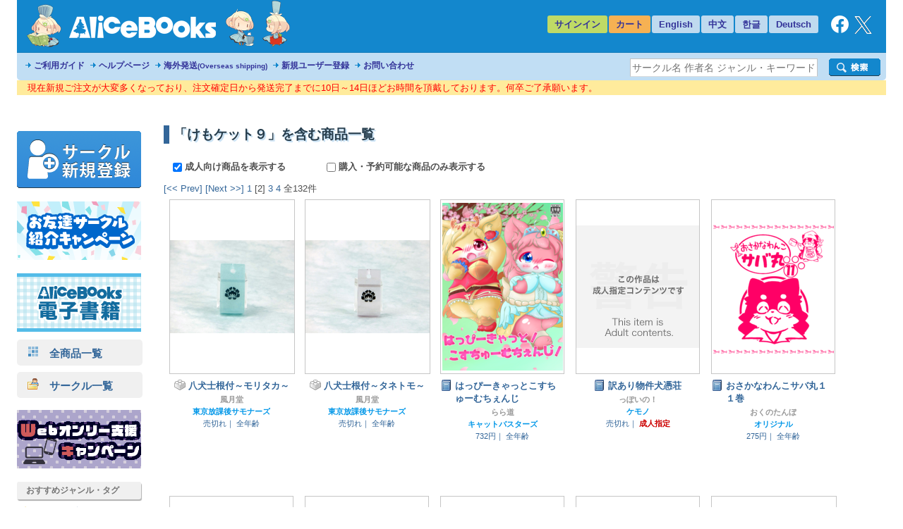

--- FILE ---
content_type: text/html
request_url: https://alice-books.com/item/list/all?tag=%E3%81%91%E3%82%82%E3%82%B1%E3%83%83%E3%83%88%EF%BC%99&page=1
body_size: 71434
content:
<!DOCTYPE html>
<html lang="ja" prefix="og: http://ogp.me/ns#">
	<head>
		<script>(function(w,d,s,l,i){w[l]=w[l]||[];w[l].push({'gtm.start':new Date().getTime(),event:'gtm.js'});var f=d.getElementsByTagName(s)[0],j=d.createElement(s),dl=l!='dataLayer'?'&l='+l:'';j.async=true;j.src='https://www.googletagmanager.com/gtm.js?id='+i+dl;f.parentNode.insertBefore(j,f);})(window,document,'script','dataLayer','GTM-TP2M4NM');</script>
		<meta charset="UTF-8">
		<meta name="google-site-verification" content="mTFWjS2jcK55t6_OhEiH26vKg1oAU4pL-OOS0kxqjFg">
		<title>けもケット９ | 同人誌通販のアリスブックス (Doujin Online Shop)</title>
		<meta name="description" content="タグ「けもケット９」を含む商品一覧です。在庫切れを含むすべての商品を表示しています。(2ページ目) ｜商品リスト《八犬士根付～モリタカ～》《八犬士根付～タネトモ～》《はっぴーきゃっとこすちゅーむちぇんじ》《訳あり物件犬憑荘》《おさかな...">
		<meta name="keywords" content="けもケット９">
		<link rel="stylesheet" href="//maxcdn.bootstrapcdn.com/font-awesome/4.6.3/css/font-awesome.min.css">
		<link rel="stylesheet" href="/css/common.css?20251224">
		<link rel="canonical" href="https://alice-books.com/item/list/all?tag=%E3%81%91%E3%82%82%E3%82%B1%E3%83%83%E3%83%88%EF%BC%99">
		<link rel="icon" href="/favicon.ico">
		<link rel="apple-touch-icon" href="/img/favicon/apple-touch-icon-152x152.png" sizes="152x152">
		<link rel="icon" type="image/png" href="/img/favicon/android-chrome-192x192.png" sizes="192x192">
		<script src="/mod/jquery/1.12.4/jquery.min.js"></script>
		<script src="/mod/scrolltopcontrol/1.1/scrolltopcontrol.min.js"></script>
		<script src="/js/common.js?6"></script>
	</head>
	<body>
		<noscript><iframe src="https://www.googletagmanager.com/ns.html?id=GTM-TP2M4NM" height="0" width="0" style="display:none;visibility:hidden"></iframe></noscript>		<div id="GlobalBody">
				<div id="Wrapper">
		<div id="Header">
	<div id="header_top" class="cf">
		<a href="/"><div id="h_logo"></div></a>
		<ul id="h_navi">
							<li class="none"><a href="/login">サインイン</a>
						<li class="border"><a href="/purchase/list">カート</a>
			<li class="eng_che"><a href="/switch_language?lang=en&amp;uri=2f6974656d2f6c6973742f616c6c3f7461673d25453325383125393125453325383225383225453325383225423125453325383325383325453325383325383825454625424325393926706167653d31" rel="nofollow">English</a>
			<li class="eng_che"><a href="/switch_language?lang=ch&amp;uri=2f6974656d2f6c6973742f616c6c3f7461673d25453325383125393125453325383225383225453325383225423125453325383325383325453325383325383825454625424325393926706167653d31" rel="nofollow">中文</a>
			<li class="eng_che"><a href="/switch_language?lang=kr&amp;uri=2f6974656d2f6c6973742f616c6c3f7461673d25453325383125393125453325383225383225453325383225423125453325383325383325453325383325383825454625424325393926706167653d31" rel="nofollow">한글</a>
			<li class="eng_che"><a href="/switch_language?lang=de&amp;uri=2f6974656d2f6c6973742f616c6c3f7461673d25453325383125393125453325383225383225453325383225423125453325383325383325453325383325383825454625424325393926706167653d31" rel="nofollow">Deutsch</a>
			<li class="fb">
				<a href="https://www.facebook.com/alicebooks" target="_blank" title="アリスブックスFacebook">
					<img src="/img/layout/facebook_rogo_2021.png" alt="Facebook">
				</a>
			<li class="tw">
				<a href="https://twitter.com/alicebooks" target="_blank" title="アリスブックスX(Twitter)">
					<img src="/img/layout/x_rogo.png" alt="X(Twitter)">
				</a>
		</ul>
	</div>
	<div id="header_bottom" class="cf">
		<ul id="header_menulist">
			<li><a href="/help/user/order">ご利用ガイド</a>
			<li><a href="/help/user/index">ヘルプページ</a>
			<li><a href="/help/user/oversea">海外発送<span class="sup3">(Overseas shipping)</span></a>
			<li><a href="/register/application">新規ユーザー登録</a>
			<li><a href="/inquiry/">お問い合わせ</a>
		</ul>
		<div class="search_form">
			<form action="/item/search" method="get">
				<div class="search_left">
					<input type="hidden" name="type" value="type-all">
					<input type="text"   name="keyword" class="search_word_box" value="" placeholder="サークル名 作者名 ジャンル・キーワード等">
				</div>
				<div class="search_submit_box">
					<input type="submit" value="" class="search_submit_box">
				</div>
			</form>
		</div>
	</div>
</div>

<div id="notice_area" data-lang="ja"></div>
<script>
	var notice_prefix = '<div class="notice_message"><p>';
	var notice_suffix = '</p></div>';

	$(function () {
		$.ajax('/ajax/notice',{ type: 'GET',dataType: 'text',data: { lang: $('#notice_area').data('lang') },timeout: 10000 })
			.done(function (res) {
				res = JSON.parse(res);

				for (var i in res) {
					$('#notice_area').append(notice_prefix + res[i].notice_text + notice_suffix);
				}
			}).fail(function (res) {
			console.error('API request error', res);
			$('#notice_area').html('');
		});
	});
</script>		<div id="Contents">
			<div id="Menu">
				<div class="exhibit">
	<a href="/circle_register/application"><img src="/img/layout/circle_register.png" alt="サークル新規登録"></a>
</div>

<div class="left_menu_block">
	<a href="/campaign/c2023b/application" target="_blank">
		<img src="/img/campaign/c2023b_campaign_banner2.png" alt="アリスブックスお友達サークル紹介キャンペーン">
	</a>
</div>

<div class="left_menu_block">
	<a href="https://ebooks.alice-books.com" target="_blank">
		<img src="/img/sites/common/banner/ebooks_opened_banner.png" alt="アリスブックス電子書籍オープン！">
	</a>
</div>

<div>
	<div class="rca_b"><a href="/item/list/all?on_sale=1"><img src="/img/layout/item_type_all.png" alt="全商品一覧">　全商品一覧</a></div>
	<div class="rca_b"><a href="/circles"><img src="/img/layout/circle_icon.png" alt="">　サークル一覧</a></div>
</div>

<div class="left_menu_block">
	<a href="/campaign/webonly/guide">
		<img src="/img/campaign/webonly_banner.png" alt="Webオンリー支援キャンペーン">
	</a>
</div>



<div class="left_menu_heading">
	おすすめジャンル・タグ
</div>


<ul class="menu">
	<li class="s15"><a href="/m_feature/furry?on_sale=1">ケモノ</a> | <a href="/item/list/all?keyword=%E7%8D%A3%E4%BA%BA&amp;on_sale=1">獣人</a> | <a href="/item/list/all?keyword=%E4%BA%BA%E5%A4%96&amp;on_sale=1">人外</a></li>
	<li class="s15"><a href="/item/list/all?genre=%E3%82%AA%E3%83%AA%E3%82%B8%E3%83%8A%E3%83%AB&amp;on_sale=1">オリジナル</a></li>
	<li class="s15"><a href="/m_feature/illustration?on_sale=1">イラスト集</a></li>
	<li class="s15"><a href="/item/list/goods?on_sale=1">同人グッズ</a></li>
	<li class="s15"><a href="/item/list/handmade?on_sale=1">ハンドメイド</a></li>
	<li class="s15"><a href="/m_feature/foreign_anime?on_sale=1">海外アニメ</a></li>
	<li class="s15"><a href="/item/list/all?keyword=%E3%82%A2%E3%83%A1%E3%82%B3%E3%83%9F&amp;on_sale=1">アメコミ</a></li>
	<li class="s15"><a href="/item/list/all?keyword=Hazbin+Hotel&amp;on_sale=1">Hazbin Hotel</a></li>
	<li class="s15"><a href="/item/list/all?keyword=UNDERTALE&amp;on_sale=1">UNDERTALE</a></li>
	<li class="s15"><a href="/item/list/all?keyword=DELTARUNE&amp;on_sale=1">DELTARUNE</a></li>
	<li class="s15"><a href="/item/list/all?keyword=%e3%83%88%e3%83%a9%e3%83%b3%e3%82%b9%e3%83%95%e3%82%a9%e3%83%bc%e3%83%9e%e3%83%bc&amp;on_sale=1">トランスフォーマー</a></li>
	<li class="s15"><a href="/item/list/all?genre=%E6%9D%B1%E4%BA%AC%E6%94%BE%E8%AA%B2%E5%BE%8C%E3%82%B5%E3%83%A2%E3%83%8A%E3%83%BC%E3%82%BA&amp;on_sale=1">東京放課後サモナーズ</a></li>
	
	<li class="s15"><a href="/item/list/all?genre=%E8%A9%95%E8%AB%96&amp;on_sale=1">評論</a> | <a href="/item/list/all?keyword=%E5%B0%8F%E8%AA%AC&amp;on_sale=1">小説</a></li>
	
	<li class="s15 fs90"><a href="/item/list/all?tag=%E3%82%B3%E3%83%9F%E3%83%83%E3%82%AF%E3%83%9E%E3%83%BC%E3%82%B1%E3%83%83%E3%83%88107&amp;on_sale=1">コミックマーケット107</a></li>
	<li class="s15"><a href="/item/list/all?keyword=%E3%81%91%E3%82%82%E3%82%B1%E3%83%83%E3%83%88&amp;on_sale=1">けもケット</a></li>
	<li class="s15"><a href="/item/list/all?tag=COMITIA154&amp;on_sale=1">コミティア154</a><br></li>
	<li class="s15"><a href="/item/list/all?tag=COMITIA153&amp;on_sale=1">コミティア153</a><br></li>
	<li class="s15"><a href="/item/list/all?keyword=UNLIMITED+EX&amp;on_sale=1">UNLIMITED EX</a></li>
	<li class="s15"><a href="/item/list/all?keyword=TOON+MIX&amp;on_sale=1">TOON MIX</a></li>
	
	<li class="s15"><a href="/item/list/all?keyword=%E3%82%AA%E3%83%BC%E3%83%AB%E3%83%98%E3%82%A4%E3%83%AB%E3%82%BB%E3%82%A4%E3%83%90%E3%83%BC%E3%83%88%E3%83%AD%E3%83%B3&amp;on_sale=1">オールヘイルセイバートロン</a></li>
	<li class="s15"><a href="/item/list/all?keyword=J.GARDEN&amp;on_sale=1">J.GARDEN</a></li>
</ul>

<div class="left_menu_heading">
	インフォメーション
</div>

<ul class="menu">

	<li class="s13"><a href="/misc/alicebooks">サイトについて</a></li>
	<li class="s12"><a href="/help/user/index">ヘルプページ</a></li>
	<li class="s07"><a href="/inquiry/">お問い合わせ</a></li>
	<li class="s19"><a href="https://twitter.com/alicebooks" target="_blank">X(Twitter)</a></li>
	<li class="s18"><a href="https://www.facebook.com/alicebooks" target="_blank">Facebook</a></li>
</ul>


<div class="left_menu_block">
	<a href="/m_feature/jmof?utm_source=left&utm_medium=ec&utm_campaign=jmof">
		<img src="/img/m_feature/jmof_banner.png" alt="JMoF公式グッズ通販">
	</a>
</div>
<div class="left_menu_block">
	<a href="/m_feature/kibyoshi">
		<img src="/img/m_feature/kibyoshi_banner.png" alt="黄表紙のぞき特集">
	</a>
</div>
<div class="left_menu_block">
	<a href="/m_feature/lifewonders?utm_source=left&utm_medium=ec&utm_campaign=lifewonders">
		<img src="/img/sites/common/banner/lifewonders_banner.png" alt="ライフワンダーズ公式グッズ通販">
	</a>
</div>
<div class="left_menu_block">
	<a href="/m_feature/staff_recommend">
		<img src="/img/sites/common/banner/staff_recommend_banner.png" alt="社長＆スタッフイチ推し！作品特集">
	</a>
</div>
<div class="left_menu_block">
	<a href="https://alicebooks.kawaiishop.jp/">
		<img src="/img/sites/common/banner/3d-model_shop_banner.png" alt="モデリング部データ販売">
	</a>
</div>
<div class="left_menu_block">
	<a href="/item/list/all?tag=%E5%90%8C%E4%BA%BA%E6%B4%BB%E5%8B%95%E6%94%AF%E6%8F%B4%E3%82%B0%E3%83%83%E3%82%BA&on_sale=1">
		<img src="/img/sites/common/banner/support_goods_banner.png" alt="同人活動支援グッズ一覧">
	</a>
</div>

<div class="left_menu_block">
	<a href="http://blog.alice-books.com/?eid=37" target="_blank">
		<img src="/img/campaign/alice_osrank_banner.png" alt="ジャンル別海外発送ランキング">
	</a>
</div>
<div class="left_menu_block">
	<a href="/m_feature/motitumotaretu?utm_campaign=banner&utm_medium=ec&utm_source=motitumotaretu_left" target="_blank">
		<img src="/img/sites/common/banner/motitumotaretu_banner.png" alt="モチツモタレツ">
	</a>
</div>

<div class="left_menu_block">
	<a href="/m_feature/alice_labelseal?utm_campaign=banner&utm_medium=ec&utm_source=masute_left" target="_blank">
		<img src="/img/sites/common/banner/masute_banner.png" alt="アリスの即売会用マステラベルシール">
	</a>
</div>
<div class="left_menu_block">
	<a href="/item/list/all?genre=アリスブックス特製グッズ" target="_blank">
		<img src="/img/sites/common/banner/original_goods_banner.png" alt="アリスブックス特製オリジナルグッズ">
	</a>
</div>
<div class="left_menu_block">
	<a href="http://blog.alice-books.com/" target="_blank">
		<img src="/img/sites/common/banner/staff_blog.png" alt="アリスブックス　スタッフブログ">
	</a>
</div>
<div class="left_menu_block">
	<a href="/feature2/game">
		<img src="/img/sites/feature2/game/gametoku_banners.png" alt="ゲーム系ジャンル特集">
	</a>
</div>
<div class="left_menu_block">
	<a href="/feature2/original">
		<img src="/img/sites/feature2/original/oritoku_banners.png" alt="オリジナル特集">
	</a>
</div>
<div class="left_menu_block">
	<a href="/feature2/kaigai">
		<img src="/img/sites/feature2/kaigai/kaigaitoku_bannerS.png" alt="海外アニメ&amp;アメコミ/ゲーム特集">
	</a>
</div>

<div class="left_menu_block">
	<a href="/feature2/kemo_jingai">
		<img src="/img/feature2/kemo_jingai/layout/kemotoku_banner.png" alt="ケモノ・人外特集">
	</a>
</div>
<div class="left_menu_block">
	<a href="/feature2/bl">
		<img src="/img/sites/feature2/bl/bl_banner.png" alt="BL特集">
	</a>
</div>
<div class="left_menu_block">
	<a href="/feature2/kaigai#undertale">
		<img src="/img/sites/feature2/kaigai/undertale_banner.png" alt="UNDERTALE&amp;DELTARUNE特集">
	</a>
</div>
<div class="left_menu_block">
	<a href="/feature2/transformers">
		<img src="/img/feature2/transformers/layout/transformers_banner.png" alt="トランスフォーマー特集">
	</a>
</div>
			</div>
			<div id="Main">
				
				  <h1>「けもケット９」を含む商品一覧</h1>
	<div style="font-weight:bold; margin:1em;">
   	    <label style="margin-right:4em;">
   	    	<input class="search_cond" type="checkbox" data-href="/item/list/all?tag=%E3%81%91%E3%82%82%E3%82%B1%E3%83%83%E3%83%88%EF%BC%99&amp;hide_adult=1" checked>
   	    	成人向け商品を表示する
   	    </label>
            	<label style="margin-right:4em;">
    		<input class="search_cond" type="checkbox" data-href="/item/list/all?tag=%E3%81%91%E3%82%82%E3%82%B1%E3%83%83%E3%83%88%EF%BC%99&amp;on_sale=1">
    		購入・予約可能な商品のみ表示する
    	</label>
		</div>
  			<a href="/item/list/all?tag=%E3%81%91%E3%82%82%E3%82%B1%E3%83%83%E3%83%88%EF%BC%99&amp;page=0">[&lt;&lt; Prev]</a>
						<a href="/item/list/all?tag=%E3%81%91%E3%82%82%E3%82%B1%E3%83%83%E3%83%88%EF%BC%99&amp;page=2" rel="next">[Next &gt;&gt;]</a>
								<a href="/item/list/all?tag=%E3%81%91%E3%82%82%E3%82%B1%E3%83%83%E3%83%88%EF%BC%99&amp;page=0">1</a>
								[2]
								<a href="/item/list/all?tag=%E3%81%91%E3%82%82%E3%82%B1%E3%83%83%E3%83%88%EF%BC%99&amp;page=2">3</a>
								<a href="/item/list/all?tag=%E3%81%91%E3%82%82%E3%82%B1%E3%83%83%E3%83%88%EF%BC%99&amp;page=3">4</a>
				全132件
  <br>
    <div class="item_list_box">
    <div class="cf">
          <div class="item"><div class="item_box">
	<div class="item_image">
		<a class="image" href="/item/show/6033-17" onclick="ga_hit_click('LIST-search','6033-17')">
												<img src="https://img.alice-books.com/images/e3c75eb3e99ef7b75d56be5467ea33fd24cea-l.jpg" alt="八犬士根付～モリタカ～" title="八犬士根付～モリタカ～">
									</a>
	</div>
	<div class="info">
		<dl>
			<dt class="item_name">
				<a class="item_type_0 ellipsis white_space_normal" href="/item/show/6033-17" title="八犬士根付～モリタカ～" onclick="ga_hit_click('LIST-search','6033-17')"><div class="webkit_line_clamp_3">八犬士根付～モリタカ～</div></a>
			</dt>
							<dd class="circle_name"><a class="ellipsis" href="/item/list/all?circle_id=6033">風月堂</a></dd>
						<dd class="genre_name" >
				<a class="ellipsis" href="/item/list/all?genre=%E6%9D%B1%E4%BA%AC%E6%94%BE%E8%AA%B2%E5%BE%8C%E3%82%B5%E3%83%A2%E3%83%8A%E3%83%BC%E3%82%BA">
											東京放課後サモナーズ
									</a>
			</dd>
			<dd class="info">
				<span class="price">売切れ｜</span>									<span class="">全年齢</span>
				
							</dd>
		</dl>
	</div>
</div></div>
          <div class="item"><div class="item_box">
	<div class="item_image">
		<a class="image" href="/item/show/6033-18" onclick="ga_hit_click('LIST-search','6033-18')">
												<img src="https://img.alice-books.com/images/603c77c91d53eacdaa34e5970f9589bb24cf3-l.jpg" alt="八犬士根付～タネトモ～" title="八犬士根付～タネトモ～">
									</a>
	</div>
	<div class="info">
		<dl>
			<dt class="item_name">
				<a class="item_type_0 ellipsis white_space_normal" href="/item/show/6033-18" title="八犬士根付～タネトモ～" onclick="ga_hit_click('LIST-search','6033-18')"><div class="webkit_line_clamp_3">八犬士根付～タネトモ～</div></a>
			</dt>
							<dd class="circle_name"><a class="ellipsis" href="/item/list/all?circle_id=6033">風月堂</a></dd>
						<dd class="genre_name" >
				<a class="ellipsis" href="/item/list/all?genre=%E6%9D%B1%E4%BA%AC%E6%94%BE%E8%AA%B2%E5%BE%8C%E3%82%B5%E3%83%A2%E3%83%8A%E3%83%BC%E3%82%BA">
											東京放課後サモナーズ
									</a>
			</dd>
			<dd class="info">
				<span class="price">売切れ｜</span>									<span class="">全年齢</span>
				
							</dd>
		</dl>
	</div>
</div></div>
          <div class="item"><div class="item_box">
	<div class="item_image">
		<a class="image" href="/item/show/9382-1" onclick="ga_hit_click('LIST-search','9382-1')">
												<img src="https://img.alice-books.com/images/e64ac2d92da1917d253d5e1b154bb16b24d15-l.jpg" alt="はっぴーきゃっとこすちゅーむちぇんじ" title="はっぴーきゃっとこすちゅーむちぇんじ">
									</a>
	</div>
	<div class="info">
		<dl>
			<dt class="item_name">
				<a class="item_type_1 ellipsis white_space_normal" href="/item/show/9382-1" title="はっぴーきゃっとこすちゅーむちぇんじ" onclick="ga_hit_click('LIST-search','9382-1')"><div class="webkit_line_clamp_3">はっぴーきゃっとこすちゅーむちぇんじ</div></a>
			</dt>
							<dd class="circle_name"><a class="ellipsis" href="/item/list/all?circle_id=9382">らら道</a></dd>
						<dd class="genre_name" >
				<a class="ellipsis" href="/item/list/all?genre=%E3%82%AD%E3%83%A3%E3%83%83%E3%83%88%E3%83%90%E3%82%B9%E3%82%BF%E3%83%BC%E3%82%BA">
											キャットバスターズ
									</a>
			</dd>
			<dd class="info">
				<span class="price">732円｜</span>									<span class="">全年齢</span>
				
							</dd>
		</dl>
	</div>
</div></div>
          <div class="item"><div class="item_box">
	<div class="item_image">
		<a class="image" href="/item/show/2280-10" onclick="ga_hit_click('LIST-search','2280-10')">
												<img src="/img/layout/adult_only_n.png" alt="訳あり物件犬憑荘" title="訳あり物件犬憑荘">
									</a>
	</div>
	<div class="info">
		<dl>
			<dt class="item_name">
				<a class="item_type_1 ellipsis white_space_normal" href="/item/show/2280-10" title="訳あり物件犬憑荘" onclick="ga_hit_click('LIST-search','2280-10')"><div class="webkit_line_clamp_3">訳あり物件犬憑荘</div></a>
			</dt>
							<dd class="circle_name"><a class="ellipsis" href="/item/list/all?circle_id=2280">っぽいの！</a></dd>
						<dd class="genre_name" >
				<a class="ellipsis" href="/item/list/all?genre=%E3%82%B1%E3%83%A2%E3%83%8E">
											ケモノ
									</a>
			</dd>
			<dd class="info">
				<span class="price">売切れ｜</span>									<span class="ess">成人指定</span>
				
							</dd>
		</dl>
	</div>
</div></div>
          <div class="item"><div class="item_box">
	<div class="item_image">
		<a class="image" href="/item/show/3066-29" onclick="ga_hit_click('LIST-search','3066-29')">
												<img src="https://img.alice-books.com/images/9fa6fe06815542ceeda3bc684e5d75f724bfe-l.jpg" alt="おさかなわんこサバ丸１１巻" title="おさかなわんこサバ丸１１巻">
									</a>
	</div>
	<div class="info">
		<dl>
			<dt class="item_name">
				<a class="item_type_1 ellipsis white_space_normal" href="/item/show/3066-29" title="おさかなわんこサバ丸１１巻" onclick="ga_hit_click('LIST-search','3066-29')"><div class="webkit_line_clamp_3">おさかなわんこサバ丸１１巻</div></a>
			</dt>
							<dd class="circle_name"><a class="ellipsis" href="/item/list/all?circle_id=3066">おくのたんぼ</a></dd>
						<dd class="genre_name" >
				<a class="ellipsis" href="/item/list/all?genre=%E3%82%AA%E3%83%AA%E3%82%B8%E3%83%8A%E3%83%AB">
											オリジナル
									</a>
			</dd>
			<dd class="info">
				<span class="price">275円｜</span>									<span class="">全年齢</span>
				
							</dd>
		</dl>
	</div>
</div></div>
          <div class="item"><div class="item_box">
	<div class="item_image">
		<a class="image" href="/item/show/8364-5" onclick="ga_hit_click('LIST-search','8364-5')">
												<img src="/img/layout/adult_only_n.png" alt="DEEP&amp;DEEP" title="DEEP&amp;DEEP">
									</a>
	</div>
	<div class="info">
		<dl>
			<dt class="item_name">
				<a class="item_type_1 ellipsis white_space_normal" href="/item/show/8364-5" title="DEEP&amp;DEEP" onclick="ga_hit_click('LIST-search','8364-5')"><div class="webkit_line_clamp_3">DEEP&amp;DEEP</div></a>
			</dt>
							<dd class="circle_name"><a class="ellipsis" href="/item/list/all?circle_id=8364">PaleBlue</a></dd>
						<dd class="genre_name" >
				<a class="ellipsis" href="/item/list/all?genre=%E3%82%B1%E3%83%A2%E3%83%8E">
											ケモノ
									</a>
			</dd>
			<dd class="info">
				<span class="price">586円｜</span>									<span class="ess">成人指定</span>
				
							</dd>
		</dl>
	</div>
</div></div>
          <div class="item"><div class="item_box">
	<div class="item_image">
		<a class="image" href="/item/show/9177-1" onclick="ga_hit_click('LIST-search','9177-1')">
												<img src="/img/layout/adult_only_n.png" alt="獣人足淫絵巻" title="獣人足淫絵巻">
									</a>
	</div>
	<div class="info">
		<dl>
			<dt class="item_name">
				<a class="item_type_1 ellipsis white_space_normal" href="/item/show/9177-1" title="獣人足淫絵巻" onclick="ga_hit_click('LIST-search','9177-1')"><div class="webkit_line_clamp_3">獣人足淫絵巻</div></a>
			</dt>
							<dd class="circle_name"><a class="ellipsis" href="/item/list/all?circle_id=9177">ケモノの足跡</a></dd>
						<dd class="genre_name" >
				<a class="ellipsis" href="/item/list/all?genre=%E3%82%B1%E3%83%A2%E3%83%8E">
											ケモノ
									</a>
			</dd>
			<dd class="info">
				<span class="price">売切れ｜</span>									<span class="ess">成人指定</span>
				
							</dd>
		</dl>
	</div>
</div></div>
          <div class="item"><div class="item_box">
	<div class="item_image">
		<a class="image" href="/item/show/1154-17" onclick="ga_hit_click('LIST-search','1154-17')">
												<img src="/img/layout/adult_only_n.png" alt="こりむちゅう　伍" title="こりむちゅう　伍">
									</a>
	</div>
	<div class="info">
		<dl>
			<dt class="item_name">
				<a class="item_type_1 ellipsis white_space_normal" href="/item/show/1154-17" title="こりむちゅう　伍" onclick="ga_hit_click('LIST-search','1154-17')"><div class="webkit_line_clamp_3">こりむちゅう　伍</div></a>
			</dt>
							<dd class="circle_name"><a class="ellipsis" href="/item/list/all?circle_id=1154">UZOMZO</a></dd>
						<dd class="genre_name" >
				<a class="ellipsis" href="/item/list/all?genre=%E3%82%B1%E3%83%A2%E3%83%8E">
											ケモノ
									</a>
			</dd>
			<dd class="info">
				<span class="price">売切れ｜</span>									<span class="ess">成人指定</span>
				
							</dd>
		</dl>
	</div>
</div></div>
          <div class="item"><div class="item_box">
	<div class="item_image">
		<a class="image" href="/item/show/9297-2" onclick="ga_hit_click('LIST-search','9297-2')">
												<img src="/img/layout/adult_only_n.png" alt="ざ・のんふぃくしょん" title="ざ・のんふぃくしょん">
									</a>
	</div>
	<div class="info">
		<dl>
			<dt class="item_name">
				<a class="item_type_1 ellipsis white_space_normal" href="/item/show/9297-2" title="ざ・のんふぃくしょん" onclick="ga_hit_click('LIST-search','9297-2')"><div class="webkit_line_clamp_3">ざ・のんふぃくしょん</div></a>
			</dt>
							<dd class="circle_name"><a class="ellipsis" href="/item/list/all?circle_id=9297">心太処</a></dd>
						<dd class="genre_name" >
				<a class="ellipsis" href="/item/list/all?genre=%E3%82%B1%E3%83%A2%E3%83%8E">
											ケモノ
									</a>
			</dd>
			<dd class="info">
				<span class="price">売切れ｜</span>									<span class="ess">成人指定</span>
				
							</dd>
		</dl>
	</div>
</div></div>
          <div class="item"><div class="item_box">
	<div class="item_image">
		<a class="image" href="/item/show/7308-18" onclick="ga_hit_click('LIST-search','7308-18')">
												<img src="https://img.alice-books.com/images/23057b9afa0cc3ebfdf0ccf01a292f7f24b33-l.jpg" alt="小くんと大ちゃん　総集編上ver２" title="小くんと大ちゃん　総集編上ver２">
									</a>
	</div>
	<div class="info">
		<dl>
			<dt class="item_name">
				<a class="item_type_1 ellipsis white_space_normal" href="/item/show/7308-18" title="小くんと大ちゃん　総集編上ver２" onclick="ga_hit_click('LIST-search','7308-18')"><div class="webkit_line_clamp_3">小くんと大ちゃん　総集編上ver２</div></a>
			</dt>
							<dd class="circle_name"><a class="ellipsis" href="/item/list/all?circle_id=7308">蒼い時のちびっ子たち</a></dd>
						<dd class="genre_name" >
				<a class="ellipsis" href="/item/list/all?genre=%E3%82%B1%E3%83%A2%E3%83%8E">
											ケモノ
									</a>
			</dd>
			<dd class="info">
				<span class="price">売切れ｜</span>									<span class="">全年齢</span>
				
							</dd>
		</dl>
	</div>
</div></div>
          <div class="item"><div class="item_box">
	<div class="item_image">
		<a class="image" href="/item/show/7308-19" onclick="ga_hit_click('LIST-search','7308-19')">
												<img src="https://img.alice-books.com/images/d7b22347f173b6340bd17480f46ebbe224b3b-l.jpg" alt="小くんと大ちゃん　総集編下" title="小くんと大ちゃん　総集編下">
									</a>
	</div>
	<div class="info">
		<dl>
			<dt class="item_name">
				<a class="item_type_1 ellipsis white_space_normal" href="/item/show/7308-19" title="小くんと大ちゃん　総集編下" onclick="ga_hit_click('LIST-search','7308-19')"><div class="webkit_line_clamp_3">小くんと大ちゃん　総集編下</div></a>
			</dt>
							<dd class="circle_name"><a class="ellipsis" href="/item/list/all?circle_id=7308">蒼い時のちびっ子たち</a></dd>
						<dd class="genre_name" >
				<a class="ellipsis" href="/item/list/all?genre=%E3%82%B1%E3%83%A2%E3%83%8E">
											ケモノ
									</a>
			</dd>
			<dd class="info">
				<span class="price">3,078円｜</span>									<span class="">全年齢</span>
				
							</dd>
		</dl>
	</div>
</div></div>
          <div class="item"><div class="item_box">
	<div class="item_image">
		<a class="image" href="/item/show/259-14" onclick="ga_hit_click('LIST-search','259-14')">
												<img src="https://img.alice-books.com/images/4b36c4d8733ee830d2a4b675256ec64a2492a-l.jpg" alt="PLAYGIRL &amp; PLAYBOY GIRLS SIDE" title="PLAYGIRL &amp; PLAYBOY GIRLS SIDE">
									</a>
	</div>
	<div class="info">
		<dl>
			<dt class="item_name">
				<a class="item_type_1 ellipsis white_space_normal" href="/item/show/259-14" title="PLAYGIRL &amp; PLAYBOY GIRLS SIDE" onclick="ga_hit_click('LIST-search','259-14')"><div class="webkit_line_clamp_3">PLAYGIRL &amp; PLAYBOY GIRLS SIDE</div></a>
			</dt>
							<dd class="circle_name"><a class="ellipsis" href="/item/list/all?circle_id=259">歯車通りの桜並木</a></dd>
						<dd class="genre_name" >
				<a class="ellipsis" href="/item/list/all?genre=%E3%82%B1%E3%83%A2%E3%83%8E">
											ケモノ
									</a>
			</dd>
			<dd class="info">
				<span class="price">売切れ｜</span>									<span class="">全年齢</span>
				
							</dd>
		</dl>
	</div>
</div></div>
          <div class="item"><div class="item_box">
	<div class="item_image">
		<a class="image" href="/item/show/9407-1" onclick="ga_hit_click('LIST-search','9407-1')">
												<img src="/img/layout/adult_only_n.png" alt="雨の行方" title="雨の行方">
									</a>
	</div>
	<div class="info">
		<dl>
			<dt class="item_name">
				<a class="item_type_1 ellipsis white_space_normal" href="/item/show/9407-1" title="雨の行方" onclick="ga_hit_click('LIST-search','9407-1')"><div class="webkit_line_clamp_3">雨の行方</div></a>
			</dt>
							<dd class="circle_name"><a class="ellipsis" href="/item/list/all?circle_id=9407">叙々苑GrillMeats</a></dd>
						<dd class="genre_name" >
				<a class="ellipsis" href="/item/list/all?genre=%E3%82%B1%E3%83%A2%E3%83%8E">
											ケモノ
									</a>
			</dd>
			<dd class="info">
				<span class="price">売切れ｜</span>									<span class="ess">成人指定</span>
				
							</dd>
		</dl>
	</div>
</div></div>
          <div class="item"><div class="item_box">
	<div class="item_image">
		<a class="image" href="/item/show/425-64" onclick="ga_hit_click('LIST-search','425-64')">
												<img src="/img/layout/adult_only_n.png" alt="ビヤクインナナチ" title="ビヤクインナナチ">
									</a>
	</div>
	<div class="info">
		<dl>
			<dt class="item_name">
				<a class="item_type_1 ellipsis white_space_normal" href="/item/show/425-64" title="ビヤクインナナチ" onclick="ga_hit_click('LIST-search','425-64')"><div class="webkit_line_clamp_3">ビヤクインナナチ</div></a>
			</dt>
							<dd class="circle_name"><a class="ellipsis" href="/item/list/all?circle_id=425">ＷＯＮＤＥＲ　ＰＬＡＮＥＴ</a></dd>
						<dd class="genre_name" >
				<a class="ellipsis" href="/item/list/all?genre=%E3%83%A1%E3%82%A4%E3%83%89%E3%82%A4%E3%83%B3%E3%82%A2%E3%83%93%E3%82%B9">
											メイドインアビス
									</a>
			</dd>
			<dd class="info">
				<span class="price">売切れ｜</span>									<span class="ess">成人指定</span>
				
							</dd>
		</dl>
	</div>
</div></div>
          <div class="item"><div class="item_box">
	<div class="item_image">
		<a class="image" href="/item/show/6894-9" onclick="ga_hit_click('LIST-search','6894-9')">
												<img src="/img/layout/adult_only_n.png" alt="エッチなわんわんデリバリー" title="エッチなわんわんデリバリー">
									</a>
	</div>
	<div class="info">
		<dl>
			<dt class="item_name">
				<a class="item_type_1 ellipsis white_space_normal" href="/item/show/6894-9" title="エッチなわんわんデリバリー" onclick="ga_hit_click('LIST-search','6894-9')"><div class="webkit_line_clamp_3">エッチなわんわんデリバリー</div></a>
			</dt>
							<dd class="circle_name"><a class="ellipsis" href="/item/list/all?circle_id=6894">スキッド・マーク</a></dd>
						<dd class="genre_name" >
				<a class="ellipsis" href="/item/list/all?genre=%E3%82%B1%E3%83%A2%E3%83%8E">
											ケモノ
									</a>
			</dd>
			<dd class="info">
				<span class="price">売切れ｜</span>									<span class="ess">成人指定</span>
				
							</dd>
		</dl>
	</div>
</div></div>
          <div class="item"><div class="item_box">
	<div class="item_image">
		<a class="image" href="/item/show/556-17" onclick="ga_hit_click('LIST-search','556-17')">
												<img src="/img/layout/adult_only_n.png" alt="ロスガルちんぽは通しちゃう！" title="ロスガルちんぽは通しちゃう！">
									</a>
	</div>
	<div class="info">
		<dl>
			<dt class="item_name">
				<a class="item_type_1 ellipsis white_space_normal" href="/item/show/556-17" title="ロスガルちんぽは通しちゃう！" onclick="ga_hit_click('LIST-search','556-17')"><div class="webkit_line_clamp_3">ロスガルちんぽは通しちゃう！</div></a>
			</dt>
							<dd class="circle_name"><a class="ellipsis" href="/item/list/all?circle_id=556">amdnet.</a></dd>
						<dd class="genre_name" >
				<a class="ellipsis" href="/item/list/all?genre=%E3%82%B1%E3%83%A2%E3%83%8E">
											ケモノ
									</a>
			</dd>
			<dd class="info">
				<span class="price">売切れ｜</span>									<span class="ess">成人指定</span>
				
							</dd>
		</dl>
	</div>
</div></div>
          <div class="item"><div class="item_box">
	<div class="item_image">
		<a class="image" href="/item/show/473-367" onclick="ga_hit_click('LIST-search','473-367')">
												<img src="/img/layout/adult_only_n.png" alt="キムチ亭　新刊3冊セット" title="キムチ亭　新刊3冊セット">
									</a>
	</div>
	<div class="info">
		<dl>
			<dt class="item_name">
				<a class="item_type_5 ellipsis white_space_normal" href="/item/show/473-367" title="キムチ亭　新刊3冊セット" onclick="ga_hit_click('LIST-search','473-367')"><div class="webkit_line_clamp_3">キムチ亭　新刊3冊セット</div></a>
			</dt>
							<dd class="circle_name"><a class="ellipsis" href="/item/list/all?circle_id=473">キムチ亭</a></dd>
						<dd class="genre_name" >
				<a class="ellipsis" href="/item/list/all?genre=%E3%82%B1%E3%83%A2%E3%83%8E">
											ケモノ
									</a>
			</dd>
			<dd class="info">
				<span class="price">売切れ｜</span>									<span class="ess">成人指定</span>
				
							</dd>
		</dl>
	</div>
</div></div>
          <div class="item"><div class="item_box">
	<div class="item_image">
		<a class="image" href="/item/show/9364-1" onclick="ga_hit_click('LIST-search','9364-1')">
												<img src="/img/layout/adult_only_n.png" alt="深夜のジムは猛牛注意！" title="深夜のジムは猛牛注意！">
									</a>
	</div>
	<div class="info">
		<dl>
			<dt class="item_name">
				<a class="item_type_1 ellipsis white_space_normal" href="/item/show/9364-1" title="深夜のジムは猛牛注意！" onclick="ga_hit_click('LIST-search','9364-1')"><div class="webkit_line_clamp_3">深夜のジムは猛牛注意！</div></a>
			</dt>
							<dd class="circle_name"><a class="ellipsis" href="/item/list/all?circle_id=9364">牛肉屋</a></dd>
						<dd class="genre_name" >
				<a class="ellipsis" href="/item/list/all?genre=%E3%82%B1%E3%83%A2%E3%83%8E">
											ケモノ
									</a>
			</dd>
			<dd class="info">
				<span class="price">880円｜</span>									<span class="ess">成人指定</span>
				
							</dd>
		</dl>
	</div>
</div></div>
          <div class="item"><div class="item_box">
	<div class="item_image">
		<a class="image" href="/item/show/1367-10" onclick="ga_hit_click('LIST-search','1367-10')">
												<img src="/img/layout/adult_only_n.png" alt="Re:" title="Re:">
									</a>
	</div>
	<div class="info">
		<dl>
			<dt class="item_name">
				<a class="item_type_1 ellipsis white_space_normal" href="/item/show/1367-10" title="Re:" onclick="ga_hit_click('LIST-search','1367-10')"><div class="webkit_line_clamp_3">Re:</div></a>
			</dt>
							<dd class="circle_name"><a class="ellipsis" href="/item/list/all?circle_id=1367">CoCoLoCo☆Note</a></dd>
						<dd class="genre_name" >
				<a class="ellipsis" href="/item/list/all?genre=%E3%82%B1%E3%83%A2%E3%83%8E">
											ケモノ
									</a>
			</dd>
			<dd class="info">
				<span class="price">880円｜</span>									<span class="ess">成人指定</span>
				
							</dd>
		</dl>
	</div>
</div></div>
          <div class="item"><div class="item_box">
	<div class="item_image">
		<a class="image" href="/item/show/7688-5" onclick="ga_hit_click('LIST-search','7688-5')">
												<img src="/img/layout/adult_only_n.png" alt="入れ子咲き二輪草　起" title="入れ子咲き二輪草　起">
									</a>
	</div>
	<div class="info">
		<dl>
			<dt class="item_name">
				<a class="item_type_1 ellipsis white_space_normal" href="/item/show/7688-5" title="入れ子咲き二輪草　起" onclick="ga_hit_click('LIST-search','7688-5')"><div class="webkit_line_clamp_3">入れ子咲き二輪草　起</div></a>
			</dt>
							<dd class="circle_name"><a class="ellipsis" href="/item/list/all?circle_id=7688">すのき</a></dd>
						<dd class="genre_name" >
				<a class="ellipsis" href="/item/list/all?genre=%E3%82%B1%E3%83%A2%E3%83%8E">
											ケモノ
									</a>
			</dd>
			<dd class="info">
				<span class="price">売切れ｜</span>									<span class="ess">成人指定</span>
				
							</dd>
		</dl>
	</div>
</div></div>
          <div class="item"><div class="item_box">
	<div class="item_image">
		<a class="image" href="/item/show/8289-4" onclick="ga_hit_click('LIST-search','8289-4')">
												<img src="/img/layout/adult_only_n.png" alt="オープンザドア！" title="オープンザドア！">
									</a>
	</div>
	<div class="info">
		<dl>
			<dt class="item_name">
				<a class="item_type_1 ellipsis white_space_normal" href="/item/show/8289-4" title="オープンザドア！" onclick="ga_hit_click('LIST-search','8289-4')"><div class="webkit_line_clamp_3">オープンザドア！</div></a>
			</dt>
							<dd class="circle_name"><a class="ellipsis" href="/item/list/all?circle_id=8289">すすきのワークス</a></dd>
						<dd class="genre_name" >
				<a class="ellipsis" href="/item/list/all?genre=%E3%82%B1%E3%83%A2%E3%83%8E">
											ケモノ
									</a>
			</dd>
			<dd class="info">
				<span class="price">売切れ｜</span>									<span class="ess">成人指定</span>
				
							</dd>
		</dl>
	</div>
</div></div>
          <div class="item"><div class="item_box">
	<div class="item_image">
		<a class="image" href="/item/show/9381-1" onclick="ga_hit_click('LIST-search','9381-1')">
												<img src="/img/layout/adult_only_n.png" alt="ハイエナセンコーとオレ。" title="ハイエナセンコーとオレ。">
									</a>
	</div>
	<div class="info">
		<dl>
			<dt class="item_name">
				<a class="item_type_1 ellipsis white_space_normal" href="/item/show/9381-1" title="ハイエナセンコーとオレ。" onclick="ga_hit_click('LIST-search','9381-1')"><div class="webkit_line_clamp_3">ハイエナセンコーとオレ。</div></a>
			</dt>
							<dd class="circle_name"><a class="ellipsis" href="/item/list/all?circle_id=9381">オオカミノツメ</a></dd>
						<dd class="genre_name" >
				<a class="ellipsis" href="/item/list/all?genre=%E3%82%B1%E3%83%A2%E3%83%8E">
											ケモノ
									</a>
			</dd>
			<dd class="info">
				<span class="price">売切れ｜</span>									<span class="ess">成人指定</span>
				
							</dd>
		</dl>
	</div>
</div></div>
          <div class="item"><div class="item_box">
	<div class="item_image">
		<a class="image" href="/item/show/8157-9" onclick="ga_hit_click('LIST-search','8157-9')">
												<img src="/img/layout/adult_only_n.png" alt="ボコヒヒヒッヒ第三章" title="ボコヒヒヒッヒ第三章">
									</a>
	</div>
	<div class="info">
		<dl>
			<dt class="item_name">
				<a class="item_type_1 ellipsis white_space_normal" href="/item/show/8157-9" title="ボコヒヒヒッヒ第三章" onclick="ga_hit_click('LIST-search','8157-9')"><div class="webkit_line_clamp_3">ボコヒヒヒッヒ第三章</div></a>
			</dt>
							<dd class="circle_name"><a class="ellipsis" href="/item/list/all?circle_id=8157">Gum☆Gummy</a></dd>
						<dd class="genre_name" >
				<a class="ellipsis" href="/item/list/all?genre=%E3%82%B1%E3%83%A2%E3%83%8E">
											ケモノ
									</a>
			</dd>
			<dd class="info">
				<span class="price">1,906円｜</span>									<span class="ess">成人指定</span>
				
							</dd>
		</dl>
	</div>
</div></div>
          <div class="item"><div class="item_box">
	<div class="item_image">
		<a class="image" href="/item/show/8627-4" onclick="ga_hit_click('LIST-search','8627-4')">
												<img src="/img/layout/adult_only_n.png" alt="忘却街の人殺したち act.4" title="忘却街の人殺したち act.4">
									</a>
	</div>
	<div class="info">
		<dl>
			<dt class="item_name">
				<a class="item_type_1 ellipsis white_space_normal" href="/item/show/8627-4" title="忘却街の人殺したち act.4" onclick="ga_hit_click('LIST-search','8627-4')"><div class="webkit_line_clamp_3">忘却街の人殺したち act.4</div></a>
			</dt>
							<dd class="circle_name"><a class="ellipsis" href="/item/list/all?circle_id=8627">サバカンロッタリー</a></dd>
						<dd class="genre_name" >
				<a class="ellipsis" href="/item/list/all?genre=%E3%82%B1%E3%83%A2%E3%83%8E">
											ケモノ
									</a>
			</dd>
			<dd class="info">
				<span class="price">732円｜</span>									<span class="ess">成人指定</span>
				
							</dd>
		</dl>
	</div>
</div></div>
          <div class="item"><div class="item_box">
	<div class="item_image">
		<a class="image" href="/item/show/8158-3" onclick="ga_hit_click('LIST-search','8158-3')">
												<img src="https://img.alice-books.com/images/92377819e28024d34e31a104506d65c424b44-l.jpg" alt="虎おっさん枕カバー" title="虎おっさん枕カバー">
									</a>
	</div>
	<div class="info">
		<dl>
			<dt class="item_name">
				<a class="item_type_0 ellipsis white_space_normal" href="/item/show/8158-3" title="虎おっさん枕カバー" onclick="ga_hit_click('LIST-search','8158-3')"><div class="webkit_line_clamp_3">虎おっさん枕カバー</div></a>
			</dt>
							<dd class="circle_name"><a class="ellipsis" href="/item/list/all?circle_id=8158">とらんじーな</a></dd>
						<dd class="genre_name" >
				<a class="ellipsis" href="/item/list/all?genre=%E3%82%B1%E3%83%A2%E3%83%8E">
											ケモノ
									</a>
			</dd>
			<dd class="info">
				<span class="price">売切れ｜</span>									<span class="">全年齢</span>
				
							</dd>
		</dl>
	</div>
</div></div>
          <div class="item"><div class="item_box">
	<div class="item_image">
		<a class="image" href="/item/show/8993-3" onclick="ga_hit_click('LIST-search','8993-3')">
												<img src="https://img.alice-books.com/images/9b4ea004e1e9cde44410e3b321b2c1632485d-l.jpg" alt="狸編BADEND" title="狸編BADEND">
									</a>
	</div>
	<div class="info">
		<dl>
			<dt class="item_name">
				<a class="item_type_1 ellipsis white_space_normal" href="/item/show/8993-3" title="狸編BADEND" onclick="ga_hit_click('LIST-search','8993-3')"><div class="webkit_line_clamp_3">狸編BADEND</div></a>
			</dt>
							<dd class="circle_name"><a class="ellipsis" href="/item/list/all?circle_id=8993">蟹・望・ZOO</a></dd>
						<dd class="genre_name" >
				<a class="ellipsis" href="/item/list/all?genre=%E3%82%B2%E3%82%B2%E3%82%B2%E3%81%AE%E9%AC%BC%E5%A4%AA%E9%83%8E">
											ゲゲゲの鬼太郎
									</a>
			</dd>
			<dd class="info">
				<span class="price">660円｜</span>									<span class="">全年齢</span>
				
							</dd>
		</dl>
	</div>
</div></div>
          <div class="item"><div class="item_box">
	<div class="item_image">
		<a class="image" href="/item/show/9426-1" onclick="ga_hit_click('LIST-search','9426-1')">
												<img src="/img/layout/adult_only_n.png" alt="少年ヒーローのくすぐり拷問" title="少年ヒーローのくすぐり拷問">
									</a>
	</div>
	<div class="info">
		<dl>
			<dt class="item_name">
				<a class="item_type_1 ellipsis white_space_normal" href="/item/show/9426-1" title="少年ヒーローのくすぐり拷問" onclick="ga_hit_click('LIST-search','9426-1')"><div class="webkit_line_clamp_3">少年ヒーローのくすぐり拷問</div></a>
			</dt>
							<dd class="circle_name"><a class="ellipsis" href="/item/list/all?circle_id=9426">白手袋友の会</a></dd>
						<dd class="genre_name" >
				<a class="ellipsis" href="/item/list/all?genre=%E3%82%B1%E3%83%A2%E3%83%8E">
											ケモノ
									</a>
			</dd>
			<dd class="info">
				<span class="price">550円｜</span>									<span class="ess">成人指定</span>
				
							</dd>
		</dl>
	</div>
</div></div>
          <div class="item"><div class="item_box">
	<div class="item_image">
		<a class="image" href="/item/show/4575-24" onclick="ga_hit_click('LIST-search','4575-24')">
												<img src="https://img.alice-books.com/images/43336aadf511e14cdeb438dbca1ada56247f1-l.jpg" alt="ヤスヨリ大判タペストリー" title="ヤスヨリ大判タペストリー">
									</a>
	</div>
	<div class="info">
		<dl>
			<dt class="item_name">
				<a class="item_type_0 ellipsis white_space_normal" href="/item/show/4575-24" title="ヤスヨリ大判タペストリー" onclick="ga_hit_click('LIST-search','4575-24')"><div class="webkit_line_clamp_3">ヤスヨリ大判タペストリー</div></a>
			</dt>
							<dd class="circle_name"><a class="ellipsis" href="/item/list/all?circle_id=4575">今夜も首投げ♥パラダイス！（旧肥後色情屋）</a></dd>
						<dd class="genre_name" >
				<a class="ellipsis" href="/item/list/all?genre=%E6%9D%B1%E4%BA%AC%E6%94%BE%E8%AA%B2%E5%BE%8C%E3%82%B5%E3%83%A2%E3%83%8A%E3%83%BC%E3%82%BA+">
											東京放課後サモナーズ 
									</a>
			</dd>
			<dd class="info">
				<span class="price">売切れ｜</span>									<span class="">全年齢</span>
				
							</dd>
		</dl>
	</div>
</div></div>
          <div class="item"><div class="item_box">
	<div class="item_image">
		<a class="image" href="/item/show/3952-25" onclick="ga_hit_click('LIST-search','3952-25')">
												<img src="/img/layout/adult_only_n.png" alt="ツボに入りまして" title="ツボに入りまして">
									</a>
	</div>
	<div class="info">
		<dl>
			<dt class="item_name">
				<a class="item_type_1 ellipsis white_space_normal" href="/item/show/3952-25" title="ツボに入りまして" onclick="ga_hit_click('LIST-search','3952-25')"><div class="webkit_line_clamp_3">ツボに入りまして</div></a>
			</dt>
							<dd class="circle_name"><a class="ellipsis" href="/item/list/all?circle_id=3952">miyubi</a></dd>
						<dd class="genre_name" >
				<a class="ellipsis" href="/item/list/all?genre=%E3%83%A1%E3%82%B9%E3%82%B1%E3%83%A2">
											メスケモ
									</a>
			</dd>
			<dd class="info">
				<span class="price">1,172円｜</span>									<span class="ess">成人指定</span>
				
							</dd>
		</dl>
	</div>
</div></div>
          <div class="item"><div class="item_box">
	<div class="item_image">
		<a class="image" href="/item/show/7431-40" onclick="ga_hit_click('LIST-search','7431-40')">
												<img src="/img/layout/adult_only_n.png" alt="黒田君の特別授業Ⅱ" title="黒田君の特別授業Ⅱ">
									</a>
	</div>
	<div class="info">
		<dl>
			<dt class="item_name">
				<a class="item_type_1 ellipsis white_space_normal" href="/item/show/7431-40" title="黒田君の特別授業Ⅱ" onclick="ga_hit_click('LIST-search','7431-40')"><div class="webkit_line_clamp_3">黒田君の特別授業Ⅱ</div></a>
			</dt>
							<dd class="circle_name"><a class="ellipsis" href="/item/list/all?circle_id=7431">肉丸屋</a></dd>
						<dd class="genre_name" >
				<a class="ellipsis" href="/item/list/all?genre=%E3%82%B1%E3%83%A2%E3%83%8E">
											ケモノ
									</a>
			</dd>
			<dd class="info">
				<span class="price">売切れ｜</span>									<span class="ess">成人指定</span>
				
							</dd>
		</dl>
	</div>
</div></div>
          <div class="item"><div class="item_box">
	<div class="item_image">
		<a class="image" href="/item/show/2467-7" onclick="ga_hit_click('LIST-search','2467-7')">
												<img src="/img/layout/adult_only_n.png" alt="地球最大の乱行" title="地球最大の乱行">
									</a>
	</div>
	<div class="info">
		<dl>
			<dt class="item_name">
				<a class="item_type_1 ellipsis white_space_normal" href="/item/show/2467-7" title="地球最大の乱行" onclick="ga_hit_click('LIST-search','2467-7')"><div class="webkit_line_clamp_3">地球最大の乱行</div></a>
			</dt>
							<dd class="circle_name"><a class="ellipsis" href="/item/list/all?circle_id=2467">H.D.</a></dd>
						<dd class="genre_name" >
				<a class="ellipsis" href="/item/list/all?genre=%E3%82%B1%E3%83%A2%E3%83%8E">
											ケモノ
									</a>
			</dd>
			<dd class="info">
				<span class="price">586円｜</span>									<span class="ess">成人指定</span>
				
							</dd>
		</dl>
	</div>
</div></div>
          <div class="item"><div class="item_box">
	<div class="item_image">
		<a class="image" href="/item/show/9333-2" onclick="ga_hit_click('LIST-search','9333-2')">
												<img src="https://img.alice-books.com/images/08af8591877d833fd3e274fce9748a1b2454e-l.jpg" alt="Happiness" title="Happiness">
									</a>
	</div>
	<div class="info">
		<dl>
			<dt class="item_name">
				<a class="item_type_1 ellipsis white_space_normal" href="/item/show/9333-2" title="Happiness" onclick="ga_hit_click('LIST-search','9333-2')"><div class="webkit_line_clamp_3">Happiness</div></a>
			</dt>
							<dd class="circle_name"><a class="ellipsis" href="/item/list/all?circle_id=9333">魚雷38円</a></dd>
						<dd class="genre_name" >
				<a class="ellipsis" href="/item/list/all?genre=%E3%82%B1%E3%83%A2%E3%83%8E">
											ケモノ
									</a>
			</dd>
			<dd class="info">
				<span class="price">586円｜</span>									<span class="">全年齢</span>
				
							</dd>
		</dl>
	</div>
</div></div>
          <div class="item"><div class="item_box">
	<div class="item_image">
		<a class="image" href="/item/show/7298-3" onclick="ga_hit_click('LIST-search','7298-3')">
												<img src="https://img.alice-books.com/images/53ecdd75c6e89d8ef919e4c3d90d2fde2460c-l.jpg" alt="ファンファン立体マウスパッド" title="ファンファン立体マウスパッド">
									</a>
	</div>
	<div class="info">
		<dl>
			<dt class="item_name">
				<a class="item_type_0 ellipsis white_space_normal" href="/item/show/7298-3" title="ファンファン立体マウスパッド" onclick="ga_hit_click('LIST-search','7298-3')"><div class="webkit_line_clamp_3">ファンファン立体マウスパッド</div></a>
			</dt>
							<dd class="circle_name"><a class="ellipsis" href="/item/list/all?circle_id=7298">チよこれいと</a></dd>
						<dd class="genre_name" >
				<a class="ellipsis" href="/item/list/all?genre=%E3%82%B1%E3%83%A2%E3%83%8E">
											ケモノ
									</a>
			</dd>
			<dd class="info">
				<span class="price">売切れ｜</span>									<span class="">全年齢</span>
				
							</dd>
		</dl>
	</div>
</div></div>
          <div class="item"><div class="item_box">
	<div class="item_image">
		<a class="image" href="/item/show/6451-28" onclick="ga_hit_click('LIST-search','6451-28')">
												<img src="https://img.alice-books.com/images/ccbcb1e6db05e28b3f183fab6d0da7e1246e7-l.jpg" alt="熱森！" title="熱森！">
									</a>
	</div>
	<div class="info">
		<dl>
			<dt class="item_name">
				<a class="item_type_1 ellipsis white_space_normal" href="/item/show/6451-28" title="熱森！" onclick="ga_hit_click('LIST-search','6451-28')"><div class="webkit_line_clamp_3">熱森！</div></a>
			</dt>
							<dd class="circle_name"><a class="ellipsis" href="/item/list/all?circle_id=6451">こけもも</a></dd>
						<dd class="genre_name" >
				<a class="ellipsis" href="/item/list/all?genre=%E3%82%B1%E3%83%A2%E3%83%8E">
											ケモノ
									</a>
			</dd>
			<dd class="info">
				<span class="price">売切れ｜</span>									<span class="">全年齢</span>
				
							</dd>
		</dl>
	</div>
</div></div>
          <div class="item"><div class="item_box">
	<div class="item_image">
		<a class="image" href="/item/show/247-21" onclick="ga_hit_click('LIST-search','247-21')">
												<img src="https://img.alice-books.com/images/89b97165e3ff10b3a0ed84d2037d3ddb246f6-l.jpg" alt="獣少年　抱き枕カバー" title="獣少年　抱き枕カバー">
									</a>
	</div>
	<div class="info">
		<dl>
			<dt class="item_name">
				<a class="item_type_0 ellipsis white_space_normal" href="/item/show/247-21" title="獣少年　抱き枕カバー" onclick="ga_hit_click('LIST-search','247-21')"><div class="webkit_line_clamp_3">獣少年　抱き枕カバー</div></a>
			</dt>
							<dd class="circle_name"><a class="ellipsis" href="/item/list/all?circle_id=247">小さな森／南行き</a></dd>
						<dd class="genre_name" >
				<a class="ellipsis" href="/item/list/all?genre=%E3%82%B1%E3%83%A2%E3%83%8E">
											ケモノ
									</a>
			</dd>
			<dd class="info">
				<span class="price">売切れ｜</span>									<span class="">全年齢</span>
				
							</dd>
		</dl>
	</div>
</div></div>
          <div class="item"><div class="item_box">
	<div class="item_image">
		<a class="image" href="/item/show/1012-12" onclick="ga_hit_click('LIST-search','1012-12')">
												<img src="https://img.alice-books.com/images/e9c63ccf545eee1b4bdf711d8cd29dae246f9-l.jpg" alt="パンドラボックス7" title="パンドラボックス7">
									</a>
	</div>
	<div class="info">
		<dl>
			<dt class="item_name">
				<a class="item_type_1 ellipsis white_space_normal" href="/item/show/1012-12" title="パンドラボックス7" onclick="ga_hit_click('LIST-search','1012-12')"><div class="webkit_line_clamp_3">パンドラボックス7</div></a>
			</dt>
							<dd class="circle_name"><a class="ellipsis" href="/item/list/all?circle_id=1012">NEGATO</a></dd>
						<dd class="genre_name" >
				<a class="ellipsis" href="/item/list/all?genre=%E3%82%B1%E3%83%A2%E3%83%8E">
											ケモノ
									</a>
			</dd>
			<dd class="info">
				<span class="price">売切れ｜</span>									<span class="">全年齢</span>
				
							</dd>
		</dl>
	</div>
</div></div>
          <div class="item"><div class="item_box">
	<div class="item_image">
		<a class="image" href="/item/show/2774-9" onclick="ga_hit_click('LIST-search','2774-9')">
												<img src="/img/layout/adult_only_n.png" alt="かわいい♂は女の子なんだよ!!!2" title="かわいい♂は女の子なんだよ!!!2">
									</a>
	</div>
	<div class="info">
		<dl>
			<dt class="item_name">
				<a class="item_type_1 ellipsis white_space_normal" href="/item/show/2774-9" title="かわいい♂は女の子なんだよ!!!2" onclick="ga_hit_click('LIST-search','2774-9')"><div class="webkit_line_clamp_3">かわいい♂は女の子なんだよ!!!2</div></a>
			</dt>
							<dd class="circle_name"><a class="ellipsis" href="/item/list/all?circle_id=2774">かじぐるみ</a></dd>
						<dd class="genre_name" >
				<a class="ellipsis" href="/item/list/all?genre=%E3%81%A9%E3%81%86%E3%81%B6%E3%81%A4%E3%81%AE%E6%A3%AE">
											どうぶつの森
									</a>
			</dd>
			<dd class="info">
				<span class="price">308円｜</span>									<span class="ess">成人指定</span>
				
							</dd>
		</dl>
	</div>
</div></div>
          <div class="item"><div class="item_box">
	<div class="item_image">
		<a class="image" href="/item/show/3288-17" onclick="ga_hit_click('LIST-search','3288-17')">
												<img src="/img/layout/adult_only_n.png" alt="ポリドッグパトロール（DEMO）通常仕様" title="ポリドッグパトロール（DEMO）通常仕様">
									</a>
	</div>
	<div class="info">
		<dl>
			<dt class="item_name">
				<a class="item_type_3 ellipsis white_space_normal" href="/item/show/3288-17" title="ポリドッグパトロール（DEMO）通常仕様" onclick="ga_hit_click('LIST-search','3288-17')"><div class="webkit_line_clamp_3">ポリドッグパトロール（DEMO）通常仕様</div></a>
			</dt>
							<dd class="circle_name"><a class="ellipsis" href="/item/list/all?circle_id=3288">雲天堂</a></dd>
						<dd class="genre_name" >
				<a class="ellipsis" href="/item/list/all?genre=%E3%82%B1%E3%83%A2%E3%83%8E">
											ケモノ
									</a>
			</dd>
			<dd class="info">
				<span class="price">売切れ｜</span>									<span class="ess">成人指定</span>
				
							</dd>
		</dl>
	</div>
</div></div>
          <div class="item"><div class="item_box">
	<div class="item_image">
		<a class="image" href="/item/show/3288-18" onclick="ga_hit_click('LIST-search','3288-18')">
												<img src="/img/layout/adult_only_n.png" alt="ポリドッグパトロール（DEMO）特別仕様" title="ポリドッグパトロール（DEMO）特別仕様">
									</a>
	</div>
	<div class="info">
		<dl>
			<dt class="item_name">
				<a class="item_type_3 ellipsis white_space_normal" href="/item/show/3288-18" title="ポリドッグパトロール（DEMO）特別仕様" onclick="ga_hit_click('LIST-search','3288-18')"><div class="webkit_line_clamp_3">ポリドッグパトロール（DEMO）特別仕様</div></a>
			</dt>
							<dd class="circle_name"><a class="ellipsis" href="/item/list/all?circle_id=3288">雲天堂</a></dd>
						<dd class="genre_name" >
				<a class="ellipsis" href="/item/list/all?genre=%E3%82%B1%E3%83%A2%E3%83%8E">
											ケモノ
									</a>
			</dd>
			<dd class="info">
				<span class="price">売切れ｜</span>									<span class="ess">成人指定</span>
				
							</dd>
		</dl>
	</div>
</div></div>
          <div class="item"><div class="item_box">
	<div class="item_image">
		<a class="image" href="/item/show/8252-8" onclick="ga_hit_click('LIST-search','8252-8')">
												<img src="/img/layout/adult_only_n.png" alt="HAME GAME〜嵌亀〜" title="HAME GAME〜嵌亀〜">
									</a>
	</div>
	<div class="info">
		<dl>
			<dt class="item_name">
				<a class="item_type_1 ellipsis white_space_normal" href="/item/show/8252-8" title="HAME GAME〜嵌亀〜" onclick="ga_hit_click('LIST-search','8252-8')"><div class="webkit_line_clamp_3">HAME GAME〜嵌亀〜</div></a>
			</dt>
							<dd class="circle_name"><a class="ellipsis" href="/item/list/all?circle_id=8252">NEW-MUDS</a></dd>
						<dd class="genre_name" >
				<a class="ellipsis" href="/item/list/all?genre=%E3%82%B1%E3%83%A2%E3%83%8E">
											ケモノ
									</a>
			</dd>
			<dd class="info">
				<span class="price">売切れ｜</span>									<span class="ess">成人指定</span>
				
							</dd>
		</dl>
	</div>
</div></div>
          <div class="item"><div class="item_box">
	<div class="item_image">
		<a class="image" href="/item/show/387-15" onclick="ga_hit_click('LIST-search','387-15')">
												<img src="https://img.alice-books.com/images/758b4da024aa5e88b96b3f9c239bcda12490f-l.jpg" alt="U.T.BOOT Vol.5 -Undyne-" title="U.T.BOOT Vol.5 -Undyne-">
									</a>
	</div>
	<div class="info">
		<dl>
			<dt class="item_name">
				<a class="item_type_2 ellipsis white_space_normal" href="/item/show/387-15" title="U.T.BOOT Vol.5 -Undyne-" onclick="ga_hit_click('LIST-search','387-15')"><div class="webkit_line_clamp_3">U.T.BOOT Vol.5 -Undyne-</div></a>
			</dt>
							<dd class="circle_name"><a class="ellipsis" href="/item/list/all?circle_id=387">SBFR</a></dd>
						<dd class="genre_name" >
				<a class="ellipsis" href="/item/list/all?genre=UNDERTALE">
											UNDERTALE
									</a>
			</dd>
			<dd class="info">
				<span class="price">999円｜</span>									<span class="">全年齢</span>
				
							</dd>
		</dl>
	</div>
</div></div>
          <div class="item"><div class="item_box">
	<div class="item_image">
		<a class="image" href="/item/show/295-22" onclick="ga_hit_click('LIST-search','295-22')">
												<img src="https://img.alice-books.com/images/15a49b3216225820d39018fd7205ff1924933-l.jpg" alt="アクリルキーホルダー　ガド" title="アクリルキーホルダー　ガド">
									</a>
	</div>
	<div class="info">
		<dl>
			<dt class="item_name">
				<a class="item_type_0 ellipsis white_space_normal" href="/item/show/295-22" title="アクリルキーホルダー　ガド" onclick="ga_hit_click('LIST-search','295-22')"><div class="webkit_line_clamp_3">アクリルキーホルダー　ガド</div></a>
			</dt>
							<dd class="circle_name"><a class="ellipsis" href="/item/list/all?circle_id=295">しろくま王国</a></dd>
						<dd class="genre_name" >
				<a class="ellipsis" href="/item/list/all?genre=pixiv%E3%83%95%E3%82%A1%E3%83%B3%E3%82%BF%E3%82%B8%E3%82%A2">
											pixivファンタジア
									</a>
			</dd>
			<dd class="info">
				<span class="price">880円｜</span>									<span class="">全年齢</span>
				
							</dd>
		</dl>
	</div>
</div></div>
        </div>
  </div>
  <br class="clear">
  <div style="float:left;">
  			<a href="/item/list/all?tag=%E3%81%91%E3%82%82%E3%82%B1%E3%83%83%E3%83%88%EF%BC%99&amp;page=0">[&lt;&lt; Prev]</a>
						<a href="/item/list/all?tag=%E3%81%91%E3%82%82%E3%82%B1%E3%83%83%E3%83%88%EF%BC%99&amp;page=2" rel="next">[Next &gt;&gt;]</a>
								<a href="/item/list/all?tag=%E3%81%91%E3%82%82%E3%82%B1%E3%83%83%E3%83%88%EF%BC%99&amp;page=0">1</a>
								[2]
								<a href="/item/list/all?tag=%E3%81%91%E3%82%82%E3%82%B1%E3%83%83%E3%83%88%EF%BC%99&amp;page=2">3</a>
								<a href="/item/list/all?tag=%E3%81%91%E3%82%82%E3%82%B1%E3%83%83%E3%83%88%EF%BC%99&amp;page=3">4</a>
				全132件
  </div>
	<div style="float:right;margin-bottom:15px;">
		<span class="blue_btn"><a href="#top" style="margin-left:10px;">このページの一番上へ</a></span>
	</div>
  <br class="clear">

<script type="text/javascript">
var g_ProviderID = null;
</script>
<script src="/js/circle_bookmark.js" defer></script>
<script src="/js/search_cond.js"></script>			</div>
		</div>
		
<div id="Footer" class="cf">
	<img id="footer_alicechan" src="/img/layout/footer_alicechan.png" width="66" height="100" alt="alicechan">
	<hr>
	<div id="FooterContents">
		<div>
		<ul>
							<li class="first"><a href="/help/user/index">ヘルプ</a></li>
				<li><a href="/misc/aboutus">会社概要</a></li>
				<li><a href="/misc/rule">サイト利用規約</a></li>
				<li><a href="/misc/privacy">プライバシーポリシー</a></li>
				<li><a href="/misc/obligation">特定商取引法に基づく表記</a></li>
				<li><a href="/inquiry/">お問い合わせ</a></li>
									</ul>
		</div>
		<div>
			Copyright 2010 AliceBooks Inc. All Rights Reserved.
		</div>
	</div>
</div>
	</div>
		</div>
		<script>
(function(i,s,o,g,r,a,m){i['GoogleAnalyticsObject']=r;i[r]=i[r]||function(){(i[r].q=i[r].q||[]).push(arguments)},i[r].l=1*new Date();a=s.createElement(o),m=s.getElementsByTagName(o)[0];a.async=1;a.src=g;m.parentNode.insertBefore(a,m)})(window,document,'script','//www.google-analytics.com/analytics.js','ga');
ga('create','UA-17353913-3',{
'cookieDomain' : 'alice-books.com'});
ga('require', 'linkid', 'linkid.js');
var GA_item_lists = null;
var GA_self = null;
ga('require', 'ec');
GA_item_lists = {"LIST-search":{"6033-17":{"id":"6033-17","name":"\u516b\u72ac\u58eb\u6839\u4ed8\uff5e\u30e2\u30ea\u30bf\u30ab\uff5e","brand":"\u98a8\u6708\u5802","category":"\u30b0\u30c3\u30ba","list":"LIST-search","position":0,"price":"2666"},"6033-18":{"id":"6033-18","name":"\u516b\u72ac\u58eb\u6839\u4ed8\uff5e\u30bf\u30cd\u30c8\u30e2\uff5e","brand":"\u98a8\u6708\u5802","category":"\u30b0\u30c3\u30ba","list":"LIST-search","position":1,"price":"2666"},"9382-1":{"id":"9382-1","name":"\u306f\u3063\u3074\u30fc\u304d\u3083\u3063\u3068\u3053\u3059\u3061\u3085\u30fc\u3080\u3061\u3047\u3093\u3058","brand":"\u3089\u3089\u9053","category":"\u540c\u4eba\u8a8c","list":"LIST-search","position":2,"price":"666"},"2280-10":{"id":"2280-10","name":"\u8a33\u3042\u308a\u7269\u4ef6\u72ac\u6191\u8358","brand":"\u3063\u307d\u3044\u306e\uff01","category":"\u540c\u4eba\u8a8c","list":"LIST-search","position":3,"price":"400"},"3066-29":{"id":"3066-29","name":"\u304a\u3055\u304b\u306a\u308f\u3093\u3053\u30b5\u30d0\u4e38\uff11\uff11\u5dfb","brand":"\u304a\u304f\u306e\u305f\u3093\u307c","category":"\u540c\u4eba\u8a8c","list":"LIST-search","position":4,"price":"250"},"8364-5":{"id":"8364-5","name":"DEEP&DEEP","brand":"PaleBlue","category":"\u540c\u4eba\u8a8c","list":"LIST-search","position":5,"price":"533"},"9177-1":{"id":"9177-1","name":"\u7363\u4eba\u8db3\u6deb\u7d75\u5dfb","brand":"\u30b1\u30e2\u30ce\u306e\u8db3\u8de1","category":"\u540c\u4eba\u8a8c","list":"LIST-search","position":6,"price":"700"},"1154-17":{"id":"1154-17","name":"\u3053\u308a\u3080\u3061\u3085\u3046\u3000\u4f0d","brand":"UZOMZO","category":"\u540c\u4eba\u8a8c","list":"LIST-search","position":7,"price":"800"},"9297-2":{"id":"9297-2","name":"\u3056\u30fb\u306e\u3093\u3075\u3043\u304f\u3057\u3087\u3093","brand":"\u5fc3\u592a\u51e6","category":"\u540c\u4eba\u8a8c","list":"LIST-search","position":8,"price":"666"},"7308-18":{"id":"7308-18","name":"\u5c0f\u304f\u3093\u3068\u5927\u3061\u3083\u3093\u3000\u7dcf\u96c6\u7de8\u4e0aver\uff12","brand":"\u84bc\u3044\u6642\u306e\u3061\u3073\u3063\u5b50\u305f\u3061","category":"\u540c\u4eba\u8a8c","list":"LIST-search","position":9,"price":"2000"},"7308-19":{"id":"7308-19","name":"\u5c0f\u304f\u3093\u3068\u5927\u3061\u3083\u3093\u3000\u7dcf\u96c6\u7de8\u4e0b","brand":"\u84bc\u3044\u6642\u306e\u3061\u3073\u3063\u5b50\u305f\u3061","category":"\u540c\u4eba\u8a8c","list":"LIST-search","position":10,"price":"2799"},"259-14":{"id":"259-14","name":"PLAYGIRL & PLAYBOY GIRLS SIDE","brand":"\u6b6f\u8eca\u901a\u308a\u306e\u685c\u4e26\u6728","category":"\u540c\u4eba\u8a8c","list":"LIST-search","position":11,"price":"1200"},"9407-1":{"id":"9407-1","name":"\u96e8\u306e\u884c\u65b9","brand":"\u53d9\u3005\u82d1GrillMeats","category":"\u540c\u4eba\u8a8c","list":"LIST-search","position":12,"price":"600"},"425-64":{"id":"425-64","name":"\u30d3\u30e4\u30af\u30a4\u30f3\u30ca\u30ca\u30c1","brand":"\uff37\uff2f\uff2e\uff24\uff25\uff32\u3000\uff30\uff2c\uff21\uff2e\uff25\uff34","category":"\u540c\u4eba\u8a8c","list":"LIST-search","position":13,"price":"400"},"6894-9":{"id":"6894-9","name":"\u30a8\u30c3\u30c1\u306a\u308f\u3093\u308f\u3093\u30c7\u30ea\u30d0\u30ea\u30fc","brand":"\u30b9\u30ad\u30c3\u30c9\u30fb\u30de\u30fc\u30af","category":"\u540c\u4eba\u8a8c","list":"LIST-search","position":14,"price":"1000"},"556-17":{"id":"556-17","name":"\u30ed\u30b9\u30ac\u30eb\u3061\u3093\u307d\u306f\u901a\u3057\u3061\u3083\u3046\uff01","brand":"amdnet.","category":"\u540c\u4eba\u8a8c","list":"LIST-search","position":15,"price":"800"},"473-367":{"id":"473-367","name":"\u30ad\u30e0\u30c1\u4ead\u3000\u65b0\u520a3\u518a\u30bb\u30c3\u30c8","brand":"\u30ad\u30e0\u30c1\u4ead","category":"\u305d\u306e\u4ed6","list":"LIST-search","position":16,"price":"5800"},"9364-1":{"id":"9364-1","name":"\u6df1\u591c\u306e\u30b8\u30e0\u306f\u731b\u725b\u6ce8\u610f\uff01","brand":"\u725b\u8089\u5c4b","category":"\u540c\u4eba\u8a8c","list":"LIST-search","position":17,"price":"800"},"1367-10":{"id":"1367-10","name":"Re:","brand":"CoCoLoCo\u2606Note","category":"\u540c\u4eba\u8a8c","list":"LIST-search","position":18,"price":"800"},"7688-5":{"id":"7688-5","name":"\u5165\u308c\u5b50\u54b2\u304d\u4e8c\u8f2a\u8349\u3000\u8d77","brand":"\u3059\u306e\u304d","category":"\u540c\u4eba\u8a8c","list":"LIST-search","position":19,"price":"533"},"8289-4":{"id":"8289-4","name":"\u30aa\u30fc\u30d7\u30f3\u30b6\u30c9\u30a2\uff01","brand":"\u3059\u3059\u304d\u306e\u30ef\u30fc\u30af\u30b9","category":"\u540c\u4eba\u8a8c","list":"LIST-search","position":20,"price":"800"},"9381-1":{"id":"9381-1","name":"\u30cf\u30a4\u30a8\u30ca\u30bb\u30f3\u30b3\u30fc\u3068\u30aa\u30ec\u3002","brand":"\u30aa\u30aa\u30ab\u30df\u30ce\u30c4\u30e1","category":"\u540c\u4eba\u8a8c","list":"LIST-search","position":21,"price":"500"},"8157-9":{"id":"8157-9","name":"\u30dc\u30b3\u30d2\u30d2\u30d2\u30c3\u30d2\u7b2c\u4e09\u7ae0","brand":"Gum\u2606Gummy","category":"\u540c\u4eba\u8a8c","list":"LIST-search","position":22,"price":"1733"},"8627-4":{"id":"8627-4","name":"\u5fd8\u5374\u8857\u306e\u4eba\u6bba\u3057\u305f\u3061 act.4","brand":"\u30b5\u30d0\u30ab\u30f3\u30ed\u30c3\u30bf\u30ea\u30fc","category":"\u540c\u4eba\u8a8c","list":"LIST-search","position":23,"price":"666"},"8158-3":{"id":"8158-3","name":"\u864e\u304a\u3063\u3055\u3093\u6795\u30ab\u30d0\u30fc","brand":"\u3068\u3089\u3093\u3058\u30fc\u306a","category":"\u30b0\u30c3\u30ba","list":"LIST-search","position":24,"price":"6666"},"8993-3":{"id":"8993-3","name":"\u72f8\u7de8BADEND","brand":"\u87f9\u30fb\u671b\u30fbZOO","category":"\u540c\u4eba\u8a8c","list":"LIST-search","position":25,"price":"600"},"9426-1":{"id":"9426-1","name":"\u5c11\u5e74\u30d2\u30fc\u30ed\u30fc\u306e\u304f\u3059\u3050\u308a\u62f7\u554f","brand":"\u767d\u624b\u888b\u53cb\u306e\u4f1a","category":"\u540c\u4eba\u8a8c","list":"LIST-search","position":26,"price":"500"},"4575-24":{"id":"4575-24","name":"\u30e4\u30b9\u30e8\u30ea\u5927\u5224\u30bf\u30da\u30b9\u30c8\u30ea\u30fc","brand":"\u4eca\u591c\u3082\u9996\u6295\u3052\u2665\u30d1\u30e9\u30c0\u30a4\u30b9\uff01\uff08\u65e7\u80a5\u5f8c\u8272\u60c5\u5c4b\uff09","category":"\u30b0\u30c3\u30ba","list":"LIST-search","position":27,"price":"13000"},"3952-25":{"id":"3952-25","name":"\u30c4\u30dc\u306b\u5165\u308a\u307e\u3057\u3066","brand":"miyubi","category":"\u540c\u4eba\u8a8c","list":"LIST-search","position":28,"price":"1066"},"7431-40":{"id":"7431-40","name":"\u9ed2\u7530\u541b\u306e\u7279\u5225\u6388\u696d\u2161","brand":"\u8089\u4e38\u5c4b","category":"\u540c\u4eba\u8a8c","list":"LIST-search","position":29,"price":"933"},"2467-7":{"id":"2467-7","name":"\u5730\u7403\u6700\u5927\u306e\u4e71\u884c","brand":"H.D.","category":"\u540c\u4eba\u8a8c","list":"LIST-search","position":30,"price":"533"},"9333-2":{"id":"9333-2","name":"Happiness","brand":"\u9b5a\u96f738\u5186","category":"\u540c\u4eba\u8a8c","list":"LIST-search","position":31,"price":"533"},"7298-3":{"id":"7298-3","name":"\u30d5\u30a1\u30f3\u30d5\u30a1\u30f3\u7acb\u4f53\u30de\u30a6\u30b9\u30d1\u30c3\u30c9","brand":"\u30c1\u3088\u3053\u308c\u3044\u3068","category":"\u30b0\u30c3\u30ba","list":"LIST-search","position":32,"price":"4500"},"6451-28":{"id":"6451-28","name":"\u71b1\u68ee\uff01","brand":"\u3053\u3051\u3082\u3082","category":"\u540c\u4eba\u8a8c","list":"LIST-search","position":33,"price":"600"},"247-21":{"id":"247-21","name":"\u7363\u5c11\u5e74\u3000\u62b1\u304d\u6795\u30ab\u30d0\u30fc","brand":"\u5c0f\u3055\u306a\u68ee\uff0f\u5357\u884c\u304d","category":"\u30b0\u30c3\u30ba","list":"LIST-search","position":34,"price":"13000"},"1012-12":{"id":"1012-12","name":"\u30d1\u30f3\u30c9\u30e9\u30dc\u30c3\u30af\u30b97","brand":"NEGATO","category":"\u540c\u4eba\u8a8c","list":"LIST-search","position":35,"price":"933"},"2774-9":{"id":"2774-9","name":"\u304b\u308f\u3044\u3044\u2642\u306f\u5973\u306e\u5b50\u306a\u3093\u3060\u3088!!!2","brand":"\u304b\u3058\u3050\u308b\u307f","category":"\u540c\u4eba\u8a8c","list":"LIST-search","position":36,"price":"280"},"3288-17":{"id":"3288-17","name":"\u30dd\u30ea\u30c9\u30c3\u30b0\u30d1\u30c8\u30ed\u30fc\u30eb\uff08DEMO\uff09\u901a\u5e38\u4ed5\u69d8","brand":"\u96f2\u5929\u5802","category":"\u30b2\u30fc\u30e0","list":"LIST-search","position":37,"price":"1200"},"3288-18":{"id":"3288-18","name":"\u30dd\u30ea\u30c9\u30c3\u30b0\u30d1\u30c8\u30ed\u30fc\u30eb\uff08DEMO\uff09\u7279\u5225\u4ed5\u69d8","brand":"\u96f2\u5929\u5802","category":"\u30b2\u30fc\u30e0","list":"LIST-search","position":38,"price":"3500"},"8252-8":{"id":"8252-8","name":"HAME GAME\u301c\u5d4c\u4e80\u301c","brand":"NEW-MUDS","category":"\u540c\u4eba\u8a8c","list":"LIST-search","position":39,"price":"666"},"387-15":{"id":"387-15","name":"U.T.BOOT Vol.5 -Undyne-","brand":"SBFR","category":"\u97f3\u697dCD","list":"LIST-search","position":40,"price":"909"},"295-22":{"id":"295-22","name":"\u30a2\u30af\u30ea\u30eb\u30ad\u30fc\u30db\u30eb\u30c0\u30fc\u3000\u30ac\u30c9","brand":"\u3057\u308d\u304f\u307e\u738b\u56fd","category":"\u30b0\u30c3\u30ba","list":"LIST-search","position":41,"price":"800"}}};
GA_self = null;
for(var list in GA_item_lists){
	for(var item_code in GA_item_lists[list]){
		ga('ec:addImpression',GA_item_lists[list][item_code]);
	}
}
ga('send', 'pageview');
</script>
	</body>
</html>